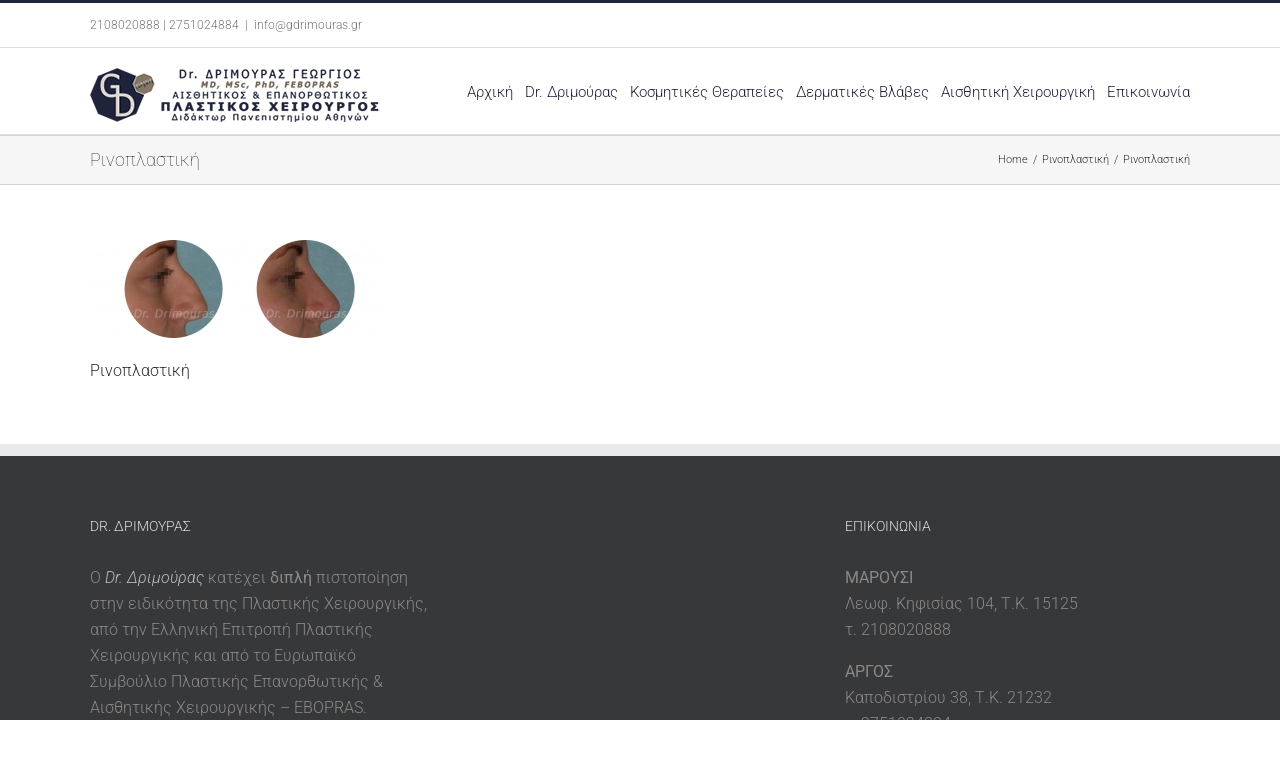

--- FILE ---
content_type: text/plain
request_url: https://www.google-analytics.com/j/collect?v=1&_v=j102&a=1390239196&t=pageview&_s=1&dl=https%3A%2F%2Fgdrimouras.gr%2F%25CF%2581%25CE%25B9%25CE%25BD%25CE%25BF%25CF%2580%25CE%25BB%25CE%25B1%25CF%2583%25CF%2584%25CE%25B9%25CE%25BA%25CE%25AE%2F%25CF%2581%25CE%25B9%25CE%25BD%25CE%25BF%25CF%2580%25CE%25BB%25CE%25B1%25CF%2583%25CF%2584%25CE%25B9%25CE%25BA%25CE%25AE-001%2F&ul=en-us%40posix&dt=%CE%A1%CE%B9%CE%BD%CE%BF%CF%80%CE%BB%CE%B1%CF%83%CF%84%CE%B9%CE%BA%CE%AE%20-%20Dr.%20%CE%94%CF%81%CE%B9%CE%BC%CE%BF%CF%8D%CF%81%CE%B1%CF%82%20%CE%93%CE%B5%CF%8E%CF%81%CE%B3%CE%B9%CE%BF%CF%82&sr=1280x720&vp=1280x720&_u=IEBAAEABAAAAACAAI~&jid=66099469&gjid=1097502752&cid=1809238743.1765078634&tid=UA-87317773-1&_gid=1463039618.1765078634&_r=1&_slc=1&z=602529363
body_size: -450
content:
2,cG-F1YPD3SJRL